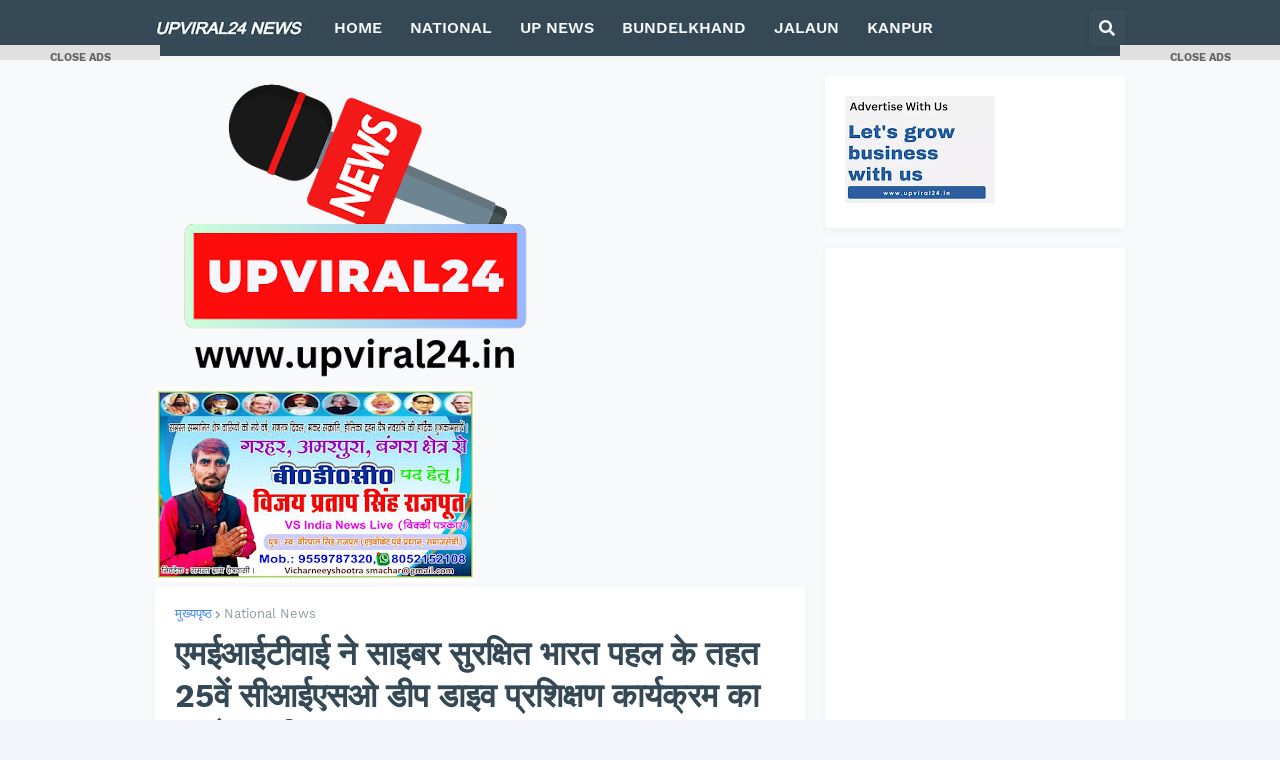

--- FILE ---
content_type: text/html; charset=utf-8
request_url: https://www.google.com/recaptcha/api2/aframe
body_size: 268
content:
<!DOCTYPE HTML><html><head><meta http-equiv="content-type" content="text/html; charset=UTF-8"></head><body><script nonce="FopBSdcd5k6T_r0Rq3EW4Q">/** Anti-fraud and anti-abuse applications only. See google.com/recaptcha */ try{var clients={'sodar':'https://pagead2.googlesyndication.com/pagead/sodar?'};window.addEventListener("message",function(a){try{if(a.source===window.parent){var b=JSON.parse(a.data);var c=clients[b['id']];if(c){var d=document.createElement('img');d.src=c+b['params']+'&rc='+(localStorage.getItem("rc::a")?sessionStorage.getItem("rc::b"):"");window.document.body.appendChild(d);sessionStorage.setItem("rc::e",parseInt(sessionStorage.getItem("rc::e")||0)+1);localStorage.setItem("rc::h",'1769274752037');}}}catch(b){}});window.parent.postMessage("_grecaptcha_ready", "*");}catch(b){}</script></body></html>